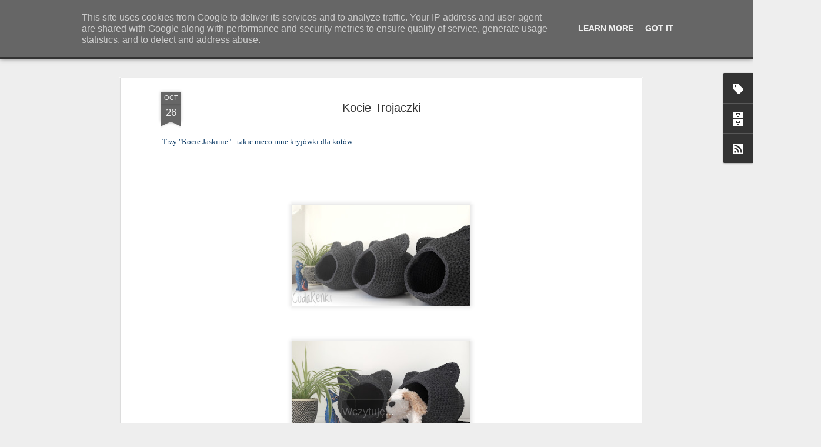

--- FILE ---
content_type: text/javascript; charset=UTF-8
request_url: http://www.cudarenki.pl/?v=0&action=initial&widgetId=BlogArchive1&responseType=js&xssi_token=AOuZoY4nwl54U3pSKiIPR-u6A4YMcZa6rw%3A1768973005433
body_size: 1892
content:
try {
_WidgetManager._HandleControllerResult('BlogArchive1', 'initial',{'url': 'http://www.cudarenki.pl/search?updated-min\x3d1970-01-01T01:00:00%2B01:00\x26updated-max\x3d292278994-08-17T07:12:55Z\x26max-results\x3d50', 'name': 'All Posts', 'expclass': 'expanded', 'toggleId': 'ALL-0', 'post-count': 594, 'data': [{'url': 'http://www.cudarenki.pl/2025/', 'name': '2025', 'expclass': 'expanded', 'toggleId': 'YEARLY-1735686000000', 'post-count': 5, 'data': [{'url': 'http://www.cudarenki.pl/2025/12/', 'name': 'grudnia', 'expclass': 'expanded', 'toggleId': 'MONTHLY-1764543600000', 'post-count': 1, 'posts': [{'title': 'Buldo\u017cki', 'url': 'http://www.cudarenki.pl/2025/12/buldozki.html'}]}, {'url': 'http://www.cudarenki.pl/2025/10/', 'name': 'pa\u017adziernika', 'expclass': 'collapsed', 'toggleId': 'MONTHLY-1759269600000', 'post-count': 1}, {'url': 'http://www.cudarenki.pl/2025/07/', 'name': 'lipca', 'expclass': 'collapsed', 'toggleId': 'MONTHLY-1751320800000', 'post-count': 3}]}, {'url': 'http://www.cudarenki.pl/2024/', 'name': '2024', 'expclass': 'collapsed', 'toggleId': 'YEARLY-1704063600000', 'post-count': 5, 'data': [{'url': 'http://www.cudarenki.pl/2024/04/', 'name': 'kwietnia', 'expclass': 'collapsed', 'toggleId': 'MONTHLY-1711922400000', 'post-count': 3}, {'url': 'http://www.cudarenki.pl/2024/03/', 'name': 'marca', 'expclass': 'collapsed', 'toggleId': 'MONTHLY-1709247600000', 'post-count': 2}]}, {'url': 'http://www.cudarenki.pl/2023/', 'name': '2023', 'expclass': 'collapsed', 'toggleId': 'YEARLY-1672527600000', 'post-count': 12, 'data': [{'url': 'http://www.cudarenki.pl/2023/12/', 'name': 'grudnia', 'expclass': 'collapsed', 'toggleId': 'MONTHLY-1701385200000', 'post-count': 5}, {'url': 'http://www.cudarenki.pl/2023/10/', 'name': 'pa\u017adziernika', 'expclass': 'collapsed', 'toggleId': 'MONTHLY-1696111200000', 'post-count': 4}, {'url': 'http://www.cudarenki.pl/2023/08/', 'name': 'sierpnia', 'expclass': 'collapsed', 'toggleId': 'MONTHLY-1690840800000', 'post-count': 2}, {'url': 'http://www.cudarenki.pl/2023/01/', 'name': 'stycznia', 'expclass': 'collapsed', 'toggleId': 'MONTHLY-1672527600000', 'post-count': 1}]}, {'url': 'http://www.cudarenki.pl/2022/', 'name': '2022', 'expclass': 'collapsed', 'toggleId': 'YEARLY-1640991600000', 'post-count': 28, 'data': [{'url': 'http://www.cudarenki.pl/2022/12/', 'name': 'grudnia', 'expclass': 'collapsed', 'toggleId': 'MONTHLY-1669849200000', 'post-count': 4}, {'url': 'http://www.cudarenki.pl/2022/08/', 'name': 'sierpnia', 'expclass': 'collapsed', 'toggleId': 'MONTHLY-1659304800000', 'post-count': 2}, {'url': 'http://www.cudarenki.pl/2022/07/', 'name': 'lipca', 'expclass': 'collapsed', 'toggleId': 'MONTHLY-1656626400000', 'post-count': 3}, {'url': 'http://www.cudarenki.pl/2022/06/', 'name': 'czerwca', 'expclass': 'collapsed', 'toggleId': 'MONTHLY-1654034400000', 'post-count': 1}, {'url': 'http://www.cudarenki.pl/2022/05/', 'name': 'maja', 'expclass': 'collapsed', 'toggleId': 'MONTHLY-1651356000000', 'post-count': 3}, {'url': 'http://www.cudarenki.pl/2022/04/', 'name': 'kwietnia', 'expclass': 'collapsed', 'toggleId': 'MONTHLY-1648764000000', 'post-count': 9}, {'url': 'http://www.cudarenki.pl/2022/03/', 'name': 'marca', 'expclass': 'collapsed', 'toggleId': 'MONTHLY-1646089200000', 'post-count': 6}]}, {'url': 'http://www.cudarenki.pl/2021/', 'name': '2021', 'expclass': 'collapsed', 'toggleId': 'YEARLY-1609455600000', 'post-count': 1, 'data': [{'url': 'http://www.cudarenki.pl/2021/01/', 'name': 'stycznia', 'expclass': 'collapsed', 'toggleId': 'MONTHLY-1609455600000', 'post-count': 1}]}, {'url': 'http://www.cudarenki.pl/2020/', 'name': '2020', 'expclass': 'collapsed', 'toggleId': 'YEARLY-1577833200000', 'post-count': 74, 'data': [{'url': 'http://www.cudarenki.pl/2020/11/', 'name': 'listopada', 'expclass': 'collapsed', 'toggleId': 'MONTHLY-1604185200000', 'post-count': 1}, {'url': 'http://www.cudarenki.pl/2020/10/', 'name': 'pa\u017adziernika', 'expclass': 'collapsed', 'toggleId': 'MONTHLY-1601503200000', 'post-count': 5}, {'url': 'http://www.cudarenki.pl/2020/09/', 'name': 'wrze\u015bnia', 'expclass': 'collapsed', 'toggleId': 'MONTHLY-1598911200000', 'post-count': 2}, {'url': 'http://www.cudarenki.pl/2020/08/', 'name': 'sierpnia', 'expclass': 'collapsed', 'toggleId': 'MONTHLY-1596232800000', 'post-count': 9}, {'url': 'http://www.cudarenki.pl/2020/07/', 'name': 'lipca', 'expclass': 'collapsed', 'toggleId': 'MONTHLY-1593554400000', 'post-count': 9}, {'url': 'http://www.cudarenki.pl/2020/06/', 'name': 'czerwca', 'expclass': 'collapsed', 'toggleId': 'MONTHLY-1590962400000', 'post-count': 7}, {'url': 'http://www.cudarenki.pl/2020/05/', 'name': 'maja', 'expclass': 'collapsed', 'toggleId': 'MONTHLY-1588284000000', 'post-count': 11}, {'url': 'http://www.cudarenki.pl/2020/04/', 'name': 'kwietnia', 'expclass': 'collapsed', 'toggleId': 'MONTHLY-1585692000000', 'post-count': 6}, {'url': 'http://www.cudarenki.pl/2020/03/', 'name': 'marca', 'expclass': 'collapsed', 'toggleId': 'MONTHLY-1583017200000', 'post-count': 9}, {'url': 'http://www.cudarenki.pl/2020/02/', 'name': 'lutego', 'expclass': 'collapsed', 'toggleId': 'MONTHLY-1580511600000', 'post-count': 6}, {'url': 'http://www.cudarenki.pl/2020/01/', 'name': 'stycznia', 'expclass': 'collapsed', 'toggleId': 'MONTHLY-1577833200000', 'post-count': 9}]}, {'url': 'http://www.cudarenki.pl/2019/', 'name': '2019', 'expclass': 'collapsed', 'toggleId': 'YEARLY-1546297200000', 'post-count': 107, 'data': [{'url': 'http://www.cudarenki.pl/2019/12/', 'name': 'grudnia', 'expclass': 'collapsed', 'toggleId': 'MONTHLY-1575154800000', 'post-count': 11}, {'url': 'http://www.cudarenki.pl/2019/11/', 'name': 'listopada', 'expclass': 'collapsed', 'toggleId': 'MONTHLY-1572562800000', 'post-count': 9}, {'url': 'http://www.cudarenki.pl/2019/10/', 'name': 'pa\u017adziernika', 'expclass': 'collapsed', 'toggleId': 'MONTHLY-1569880800000', 'post-count': 12}, {'url': 'http://www.cudarenki.pl/2019/09/', 'name': 'wrze\u015bnia', 'expclass': 'collapsed', 'toggleId': 'MONTHLY-1567288800000', 'post-count': 8}, {'url': 'http://www.cudarenki.pl/2019/08/', 'name': 'sierpnia', 'expclass': 'collapsed', 'toggleId': 'MONTHLY-1564610400000', 'post-count': 9}, {'url': 'http://www.cudarenki.pl/2019/07/', 'name': 'lipca', 'expclass': 'collapsed', 'toggleId': 'MONTHLY-1561932000000', 'post-count': 8}, {'url': 'http://www.cudarenki.pl/2019/06/', 'name': 'czerwca', 'expclass': 'collapsed', 'toggleId': 'MONTHLY-1559340000000', 'post-count': 7}, {'url': 'http://www.cudarenki.pl/2019/05/', 'name': 'maja', 'expclass': 'collapsed', 'toggleId': 'MONTHLY-1556661600000', 'post-count': 7}, {'url': 'http://www.cudarenki.pl/2019/04/', 'name': 'kwietnia', 'expclass': 'collapsed', 'toggleId': 'MONTHLY-1554069600000', 'post-count': 10}, {'url': 'http://www.cudarenki.pl/2019/03/', 'name': 'marca', 'expclass': 'collapsed', 'toggleId': 'MONTHLY-1551394800000', 'post-count': 7}, {'url': 'http://www.cudarenki.pl/2019/02/', 'name': 'lutego', 'expclass': 'collapsed', 'toggleId': 'MONTHLY-1548975600000', 'post-count': 10}, {'url': 'http://www.cudarenki.pl/2019/01/', 'name': 'stycznia', 'expclass': 'collapsed', 'toggleId': 'MONTHLY-1546297200000', 'post-count': 9}]}, {'url': 'http://www.cudarenki.pl/2018/', 'name': '2018', 'expclass': 'collapsed', 'toggleId': 'YEARLY-1514761200000', 'post-count': 68, 'data': [{'url': 'http://www.cudarenki.pl/2018/12/', 'name': 'grudnia', 'expclass': 'collapsed', 'toggleId': 'MONTHLY-1543618800000', 'post-count': 8}, {'url': 'http://www.cudarenki.pl/2018/11/', 'name': 'listopada', 'expclass': 'collapsed', 'toggleId': 'MONTHLY-1541026800000', 'post-count': 8}, {'url': 'http://www.cudarenki.pl/2018/10/', 'name': 'pa\u017adziernika', 'expclass': 'collapsed', 'toggleId': 'MONTHLY-1538344800000', 'post-count': 6}, {'url': 'http://www.cudarenki.pl/2018/09/', 'name': 'wrze\u015bnia', 'expclass': 'collapsed', 'toggleId': 'MONTHLY-1535752800000', 'post-count': 6}, {'url': 'http://www.cudarenki.pl/2018/08/', 'name': 'sierpnia', 'expclass': 'collapsed', 'toggleId': 'MONTHLY-1533074400000', 'post-count': 5}, {'url': 'http://www.cudarenki.pl/2018/07/', 'name': 'lipca', 'expclass': 'collapsed', 'toggleId': 'MONTHLY-1530396000000', 'post-count': 7}, {'url': 'http://www.cudarenki.pl/2018/06/', 'name': 'czerwca', 'expclass': 'collapsed', 'toggleId': 'MONTHLY-1527804000000', 'post-count': 7}, {'url': 'http://www.cudarenki.pl/2018/05/', 'name': 'maja', 'expclass': 'collapsed', 'toggleId': 'MONTHLY-1525125600000', 'post-count': 5}, {'url': 'http://www.cudarenki.pl/2018/04/', 'name': 'kwietnia', 'expclass': 'collapsed', 'toggleId': 'MONTHLY-1522533600000', 'post-count': 4}, {'url': 'http://www.cudarenki.pl/2018/03/', 'name': 'marca', 'expclass': 'collapsed', 'toggleId': 'MONTHLY-1519858800000', 'post-count': 7}, {'url': 'http://www.cudarenki.pl/2018/02/', 'name': 'lutego', 'expclass': 'collapsed', 'toggleId': 'MONTHLY-1517439600000', 'post-count': 3}, {'url': 'http://www.cudarenki.pl/2018/01/', 'name': 'stycznia', 'expclass': 'collapsed', 'toggleId': 'MONTHLY-1514761200000', 'post-count': 2}]}, {'url': 'http://www.cudarenki.pl/2017/', 'name': '2017', 'expclass': 'collapsed', 'toggleId': 'YEARLY-1483225200000', 'post-count': 93, 'data': [{'url': 'http://www.cudarenki.pl/2017/12/', 'name': 'grudnia', 'expclass': 'collapsed', 'toggleId': 'MONTHLY-1512082800000', 'post-count': 6}, {'url': 'http://www.cudarenki.pl/2017/11/', 'name': 'listopada', 'expclass': 'collapsed', 'toggleId': 'MONTHLY-1509490800000', 'post-count': 2}, {'url': 'http://www.cudarenki.pl/2017/10/', 'name': 'pa\u017adziernika', 'expclass': 'collapsed', 'toggleId': 'MONTHLY-1506808800000', 'post-count': 6}, {'url': 'http://www.cudarenki.pl/2017/09/', 'name': 'wrze\u015bnia', 'expclass': 'collapsed', 'toggleId': 'MONTHLY-1504216800000', 'post-count': 7}, {'url': 'http://www.cudarenki.pl/2017/08/', 'name': 'sierpnia', 'expclass': 'collapsed', 'toggleId': 'MONTHLY-1501538400000', 'post-count': 15}, {'url': 'http://www.cudarenki.pl/2017/07/', 'name': 'lipca', 'expclass': 'collapsed', 'toggleId': 'MONTHLY-1498860000000', 'post-count': 10}, {'url': 'http://www.cudarenki.pl/2017/06/', 'name': 'czerwca', 'expclass': 'collapsed', 'toggleId': 'MONTHLY-1496268000000', 'post-count': 9}, {'url': 'http://www.cudarenki.pl/2017/05/', 'name': 'maja', 'expclass': 'collapsed', 'toggleId': 'MONTHLY-1493589600000', 'post-count': 8}, {'url': 'http://www.cudarenki.pl/2017/04/', 'name': 'kwietnia', 'expclass': 'collapsed', 'toggleId': 'MONTHLY-1490997600000', 'post-count': 5}, {'url': 'http://www.cudarenki.pl/2017/03/', 'name': 'marca', 'expclass': 'collapsed', 'toggleId': 'MONTHLY-1488322800000', 'post-count': 6}, {'url': 'http://www.cudarenki.pl/2017/02/', 'name': 'lutego', 'expclass': 'collapsed', 'toggleId': 'MONTHLY-1485903600000', 'post-count': 10}, {'url': 'http://www.cudarenki.pl/2017/01/', 'name': 'stycznia', 'expclass': 'collapsed', 'toggleId': 'MONTHLY-1483225200000', 'post-count': 9}]}, {'url': 'http://www.cudarenki.pl/2016/', 'name': '2016', 'expclass': 'collapsed', 'toggleId': 'YEARLY-1451602800000', 'post-count': 99, 'data': [{'url': 'http://www.cudarenki.pl/2016/12/', 'name': 'grudnia', 'expclass': 'collapsed', 'toggleId': 'MONTHLY-1480546800000', 'post-count': 13}, {'url': 'http://www.cudarenki.pl/2016/11/', 'name': 'listopada', 'expclass': 'collapsed', 'toggleId': 'MONTHLY-1477954800000', 'post-count': 8}, {'url': 'http://www.cudarenki.pl/2016/10/', 'name': 'pa\u017adziernika', 'expclass': 'collapsed', 'toggleId': 'MONTHLY-1475272800000', 'post-count': 10}, {'url': 'http://www.cudarenki.pl/2016/09/', 'name': 'wrze\u015bnia', 'expclass': 'collapsed', 'toggleId': 'MONTHLY-1472680800000', 'post-count': 10}, {'url': 'http://www.cudarenki.pl/2016/08/', 'name': 'sierpnia', 'expclass': 'collapsed', 'toggleId': 'MONTHLY-1470002400000', 'post-count': 5}, {'url': 'http://www.cudarenki.pl/2016/07/', 'name': 'lipca', 'expclass': 'collapsed', 'toggleId': 'MONTHLY-1467324000000', 'post-count': 5}, {'url': 'http://www.cudarenki.pl/2016/06/', 'name': 'czerwca', 'expclass': 'collapsed', 'toggleId': 'MONTHLY-1464732000000', 'post-count': 3}, {'url': 'http://www.cudarenki.pl/2016/05/', 'name': 'maja', 'expclass': 'collapsed', 'toggleId': 'MONTHLY-1462053600000', 'post-count': 5}, {'url': 'http://www.cudarenki.pl/2016/04/', 'name': 'kwietnia', 'expclass': 'collapsed', 'toggleId': 'MONTHLY-1459461600000', 'post-count': 7}, {'url': 'http://www.cudarenki.pl/2016/03/', 'name': 'marca', 'expclass': 'collapsed', 'toggleId': 'MONTHLY-1456786800000', 'post-count': 12}, {'url': 'http://www.cudarenki.pl/2016/02/', 'name': 'lutego', 'expclass': 'collapsed', 'toggleId': 'MONTHLY-1454281200000', 'post-count': 13}, {'url': 'http://www.cudarenki.pl/2016/01/', 'name': 'stycznia', 'expclass': 'collapsed', 'toggleId': 'MONTHLY-1451602800000', 'post-count': 8}]}, {'url': 'http://www.cudarenki.pl/2015/', 'name': '2015', 'expclass': 'collapsed', 'toggleId': 'YEARLY-1420066800000', 'post-count': 46, 'data': [{'url': 'http://www.cudarenki.pl/2015/12/', 'name': 'grudnia', 'expclass': 'collapsed', 'toggleId': 'MONTHLY-1448924400000', 'post-count': 4}, {'url': 'http://www.cudarenki.pl/2015/11/', 'name': 'listopada', 'expclass': 'collapsed', 'toggleId': 'MONTHLY-1446332400000', 'post-count': 2}, {'url': 'http://www.cudarenki.pl/2015/10/', 'name': 'pa\u017adziernika', 'expclass': 'collapsed', 'toggleId': 'MONTHLY-1443650400000', 'post-count': 14}, {'url': 'http://www.cudarenki.pl/2015/09/', 'name': 'wrze\u015bnia', 'expclass': 'collapsed', 'toggleId': 'MONTHLY-1441058400000', 'post-count': 2}, {'url': 'http://www.cudarenki.pl/2015/08/', 'name': 'sierpnia', 'expclass': 'collapsed', 'toggleId': 'MONTHLY-1438380000000', 'post-count': 10}, {'url': 'http://www.cudarenki.pl/2015/07/', 'name': 'lipca', 'expclass': 'collapsed', 'toggleId': 'MONTHLY-1435701600000', 'post-count': 5}, {'url': 'http://www.cudarenki.pl/2015/06/', 'name': 'czerwca', 'expclass': 'collapsed', 'toggleId': 'MONTHLY-1433109600000', 'post-count': 3}, {'url': 'http://www.cudarenki.pl/2015/03/', 'name': 'marca', 'expclass': 'collapsed', 'toggleId': 'MONTHLY-1425164400000', 'post-count': 2}, {'url': 'http://www.cudarenki.pl/2015/02/', 'name': 'lutego', 'expclass': 'collapsed', 'toggleId': 'MONTHLY-1422745200000', 'post-count': 3}, {'url': 'http://www.cudarenki.pl/2015/01/', 'name': 'stycznia', 'expclass': 'collapsed', 'toggleId': 'MONTHLY-1420066800000', 'post-count': 1}]}, {'url': 'http://www.cudarenki.pl/2014/', 'name': '2014', 'expclass': 'collapsed', 'toggleId': 'YEARLY-1388530800000', 'post-count': 18, 'data': [{'url': 'http://www.cudarenki.pl/2014/12/', 'name': 'grudnia', 'expclass': 'collapsed', 'toggleId': 'MONTHLY-1417388400000', 'post-count': 3}, {'url': 'http://www.cudarenki.pl/2014/11/', 'name': 'listopada', 'expclass': 'collapsed', 'toggleId': 'MONTHLY-1414796400000', 'post-count': 1}, {'url': 'http://www.cudarenki.pl/2014/10/', 'name': 'pa\u017adziernika', 'expclass': 'collapsed', 'toggleId': 'MONTHLY-1412114400000', 'post-count': 1}, {'url': 'http://www.cudarenki.pl/2014/08/', 'name': 'sierpnia', 'expclass': 'collapsed', 'toggleId': 'MONTHLY-1406844000000', 'post-count': 2}, {'url': 'http://www.cudarenki.pl/2014/07/', 'name': 'lipca', 'expclass': 'collapsed', 'toggleId': 'MONTHLY-1404165600000', 'post-count': 1}, {'url': 'http://www.cudarenki.pl/2014/04/', 'name': 'kwietnia', 'expclass': 'collapsed', 'toggleId': 'MONTHLY-1396303200000', 'post-count': 2}, {'url': 'http://www.cudarenki.pl/2014/03/', 'name': 'marca', 'expclass': 'collapsed', 'toggleId': 'MONTHLY-1393628400000', 'post-count': 1}, {'url': 'http://www.cudarenki.pl/2014/02/', 'name': 'lutego', 'expclass': 'collapsed', 'toggleId': 'MONTHLY-1391209200000', 'post-count': 3}, {'url': 'http://www.cudarenki.pl/2014/01/', 'name': 'stycznia', 'expclass': 'collapsed', 'toggleId': 'MONTHLY-1388530800000', 'post-count': 4}]}, {'url': 'http://www.cudarenki.pl/2013/', 'name': '2013', 'expclass': 'collapsed', 'toggleId': 'YEARLY-1356994800000', 'post-count': 38, 'data': [{'url': 'http://www.cudarenki.pl/2013/12/', 'name': 'grudnia', 'expclass': 'collapsed', 'toggleId': 'MONTHLY-1385852400000', 'post-count': 2}, {'url': 'http://www.cudarenki.pl/2013/11/', 'name': 'listopada', 'expclass': 'collapsed', 'toggleId': 'MONTHLY-1383260400000', 'post-count': 3}, {'url': 'http://www.cudarenki.pl/2013/10/', 'name': 'pa\u017adziernika', 'expclass': 'collapsed', 'toggleId': 'MONTHLY-1380578400000', 'post-count': 1}, {'url': 'http://www.cudarenki.pl/2013/08/', 'name': 'sierpnia', 'expclass': 'collapsed', 'toggleId': 'MONTHLY-1375308000000', 'post-count': 5}, {'url': 'http://www.cudarenki.pl/2013/07/', 'name': 'lipca', 'expclass': 'collapsed', 'toggleId': 'MONTHLY-1372629600000', 'post-count': 2}, {'url': 'http://www.cudarenki.pl/2013/06/', 'name': 'czerwca', 'expclass': 'collapsed', 'toggleId': 'MONTHLY-1370037600000', 'post-count': 5}, {'url': 'http://www.cudarenki.pl/2013/05/', 'name': 'maja', 'expclass': 'collapsed', 'toggleId': 'MONTHLY-1367359200000', 'post-count': 1}, {'url': 'http://www.cudarenki.pl/2013/04/', 'name': 'kwietnia', 'expclass': 'collapsed', 'toggleId': 'MONTHLY-1364767200000', 'post-count': 3}, {'url': 'http://www.cudarenki.pl/2013/03/', 'name': 'marca', 'expclass': 'collapsed', 'toggleId': 'MONTHLY-1362092400000', 'post-count': 2}, {'url': 'http://www.cudarenki.pl/2013/02/', 'name': 'lutego', 'expclass': 'collapsed', 'toggleId': 'MONTHLY-1359673200000', 'post-count': 6}, {'url': 'http://www.cudarenki.pl/2013/01/', 'name': 'stycznia', 'expclass': 'collapsed', 'toggleId': 'MONTHLY-1356994800000', 'post-count': 8}]}], 'toggleopen': 'MONTHLY-1764543600000', 'style': 'HIERARCHY', 'title': 'Archiwum bloga'});
} catch (e) {
  if (typeof log != 'undefined') {
    log('HandleControllerResult failed: ' + e);
  }
}


--- FILE ---
content_type: text/javascript; charset=UTF-8
request_url: http://www.cudarenki.pl/?v=0&action=initial&widgetId=Attribution1&responseType=js&xssi_token=AOuZoY4nwl54U3pSKiIPR-u6A4YMcZa6rw%3A1768973005433
body_size: 311
content:
try {
_WidgetManager._HandleControllerResult('Attribution1', 'initial',{'attribution': 'CudaRenki. Motyw Widok dynamiczny. Obs\u0142ugiwane przez us\u0142ug\u0119 \x3ca href\x3d\x27https://www.blogger.com\x27 target\x3d\x27_blank\x27\x3eBlogger\x3c/a\x3e. \x3ca href\x3d\x27https://www.blogger.com/go/report-abuse\x27 target\x3d\x27_blank\x27\x3eZg\u0142o\u015b nadu\u017cycie\x3c/a\x3e.'});
} catch (e) {
  if (typeof log != 'undefined') {
    log('HandleControllerResult failed: ' + e);
  }
}


--- FILE ---
content_type: text/javascript; charset=UTF-8
request_url: http://www.cudarenki.pl/?v=0&action=initial&widgetId=BlogArchive1&responseType=js&xssi_token=AOuZoY4nwl54U3pSKiIPR-u6A4YMcZa6rw%3A1768973005433
body_size: 1892
content:
try {
_WidgetManager._HandleControllerResult('BlogArchive1', 'initial',{'url': 'http://www.cudarenki.pl/search?updated-min\x3d1970-01-01T01:00:00%2B01:00\x26updated-max\x3d292278994-08-17T07:12:55Z\x26max-results\x3d50', 'name': 'All Posts', 'expclass': 'expanded', 'toggleId': 'ALL-0', 'post-count': 594, 'data': [{'url': 'http://www.cudarenki.pl/2025/', 'name': '2025', 'expclass': 'expanded', 'toggleId': 'YEARLY-1735686000000', 'post-count': 5, 'data': [{'url': 'http://www.cudarenki.pl/2025/12/', 'name': 'grudnia', 'expclass': 'expanded', 'toggleId': 'MONTHLY-1764543600000', 'post-count': 1, 'posts': [{'title': 'Buldo\u017cki', 'url': 'http://www.cudarenki.pl/2025/12/buldozki.html'}]}, {'url': 'http://www.cudarenki.pl/2025/10/', 'name': 'pa\u017adziernika', 'expclass': 'collapsed', 'toggleId': 'MONTHLY-1759269600000', 'post-count': 1}, {'url': 'http://www.cudarenki.pl/2025/07/', 'name': 'lipca', 'expclass': 'collapsed', 'toggleId': 'MONTHLY-1751320800000', 'post-count': 3}]}, {'url': 'http://www.cudarenki.pl/2024/', 'name': '2024', 'expclass': 'collapsed', 'toggleId': 'YEARLY-1704063600000', 'post-count': 5, 'data': [{'url': 'http://www.cudarenki.pl/2024/04/', 'name': 'kwietnia', 'expclass': 'collapsed', 'toggleId': 'MONTHLY-1711922400000', 'post-count': 3}, {'url': 'http://www.cudarenki.pl/2024/03/', 'name': 'marca', 'expclass': 'collapsed', 'toggleId': 'MONTHLY-1709247600000', 'post-count': 2}]}, {'url': 'http://www.cudarenki.pl/2023/', 'name': '2023', 'expclass': 'collapsed', 'toggleId': 'YEARLY-1672527600000', 'post-count': 12, 'data': [{'url': 'http://www.cudarenki.pl/2023/12/', 'name': 'grudnia', 'expclass': 'collapsed', 'toggleId': 'MONTHLY-1701385200000', 'post-count': 5}, {'url': 'http://www.cudarenki.pl/2023/10/', 'name': 'pa\u017adziernika', 'expclass': 'collapsed', 'toggleId': 'MONTHLY-1696111200000', 'post-count': 4}, {'url': 'http://www.cudarenki.pl/2023/08/', 'name': 'sierpnia', 'expclass': 'collapsed', 'toggleId': 'MONTHLY-1690840800000', 'post-count': 2}, {'url': 'http://www.cudarenki.pl/2023/01/', 'name': 'stycznia', 'expclass': 'collapsed', 'toggleId': 'MONTHLY-1672527600000', 'post-count': 1}]}, {'url': 'http://www.cudarenki.pl/2022/', 'name': '2022', 'expclass': 'collapsed', 'toggleId': 'YEARLY-1640991600000', 'post-count': 28, 'data': [{'url': 'http://www.cudarenki.pl/2022/12/', 'name': 'grudnia', 'expclass': 'collapsed', 'toggleId': 'MONTHLY-1669849200000', 'post-count': 4}, {'url': 'http://www.cudarenki.pl/2022/08/', 'name': 'sierpnia', 'expclass': 'collapsed', 'toggleId': 'MONTHLY-1659304800000', 'post-count': 2}, {'url': 'http://www.cudarenki.pl/2022/07/', 'name': 'lipca', 'expclass': 'collapsed', 'toggleId': 'MONTHLY-1656626400000', 'post-count': 3}, {'url': 'http://www.cudarenki.pl/2022/06/', 'name': 'czerwca', 'expclass': 'collapsed', 'toggleId': 'MONTHLY-1654034400000', 'post-count': 1}, {'url': 'http://www.cudarenki.pl/2022/05/', 'name': 'maja', 'expclass': 'collapsed', 'toggleId': 'MONTHLY-1651356000000', 'post-count': 3}, {'url': 'http://www.cudarenki.pl/2022/04/', 'name': 'kwietnia', 'expclass': 'collapsed', 'toggleId': 'MONTHLY-1648764000000', 'post-count': 9}, {'url': 'http://www.cudarenki.pl/2022/03/', 'name': 'marca', 'expclass': 'collapsed', 'toggleId': 'MONTHLY-1646089200000', 'post-count': 6}]}, {'url': 'http://www.cudarenki.pl/2021/', 'name': '2021', 'expclass': 'collapsed', 'toggleId': 'YEARLY-1609455600000', 'post-count': 1, 'data': [{'url': 'http://www.cudarenki.pl/2021/01/', 'name': 'stycznia', 'expclass': 'collapsed', 'toggleId': 'MONTHLY-1609455600000', 'post-count': 1}]}, {'url': 'http://www.cudarenki.pl/2020/', 'name': '2020', 'expclass': 'collapsed', 'toggleId': 'YEARLY-1577833200000', 'post-count': 74, 'data': [{'url': 'http://www.cudarenki.pl/2020/11/', 'name': 'listopada', 'expclass': 'collapsed', 'toggleId': 'MONTHLY-1604185200000', 'post-count': 1}, {'url': 'http://www.cudarenki.pl/2020/10/', 'name': 'pa\u017adziernika', 'expclass': 'collapsed', 'toggleId': 'MONTHLY-1601503200000', 'post-count': 5}, {'url': 'http://www.cudarenki.pl/2020/09/', 'name': 'wrze\u015bnia', 'expclass': 'collapsed', 'toggleId': 'MONTHLY-1598911200000', 'post-count': 2}, {'url': 'http://www.cudarenki.pl/2020/08/', 'name': 'sierpnia', 'expclass': 'collapsed', 'toggleId': 'MONTHLY-1596232800000', 'post-count': 9}, {'url': 'http://www.cudarenki.pl/2020/07/', 'name': 'lipca', 'expclass': 'collapsed', 'toggleId': 'MONTHLY-1593554400000', 'post-count': 9}, {'url': 'http://www.cudarenki.pl/2020/06/', 'name': 'czerwca', 'expclass': 'collapsed', 'toggleId': 'MONTHLY-1590962400000', 'post-count': 7}, {'url': 'http://www.cudarenki.pl/2020/05/', 'name': 'maja', 'expclass': 'collapsed', 'toggleId': 'MONTHLY-1588284000000', 'post-count': 11}, {'url': 'http://www.cudarenki.pl/2020/04/', 'name': 'kwietnia', 'expclass': 'collapsed', 'toggleId': 'MONTHLY-1585692000000', 'post-count': 6}, {'url': 'http://www.cudarenki.pl/2020/03/', 'name': 'marca', 'expclass': 'collapsed', 'toggleId': 'MONTHLY-1583017200000', 'post-count': 9}, {'url': 'http://www.cudarenki.pl/2020/02/', 'name': 'lutego', 'expclass': 'collapsed', 'toggleId': 'MONTHLY-1580511600000', 'post-count': 6}, {'url': 'http://www.cudarenki.pl/2020/01/', 'name': 'stycznia', 'expclass': 'collapsed', 'toggleId': 'MONTHLY-1577833200000', 'post-count': 9}]}, {'url': 'http://www.cudarenki.pl/2019/', 'name': '2019', 'expclass': 'collapsed', 'toggleId': 'YEARLY-1546297200000', 'post-count': 107, 'data': [{'url': 'http://www.cudarenki.pl/2019/12/', 'name': 'grudnia', 'expclass': 'collapsed', 'toggleId': 'MONTHLY-1575154800000', 'post-count': 11}, {'url': 'http://www.cudarenki.pl/2019/11/', 'name': 'listopada', 'expclass': 'collapsed', 'toggleId': 'MONTHLY-1572562800000', 'post-count': 9}, {'url': 'http://www.cudarenki.pl/2019/10/', 'name': 'pa\u017adziernika', 'expclass': 'collapsed', 'toggleId': 'MONTHLY-1569880800000', 'post-count': 12}, {'url': 'http://www.cudarenki.pl/2019/09/', 'name': 'wrze\u015bnia', 'expclass': 'collapsed', 'toggleId': 'MONTHLY-1567288800000', 'post-count': 8}, {'url': 'http://www.cudarenki.pl/2019/08/', 'name': 'sierpnia', 'expclass': 'collapsed', 'toggleId': 'MONTHLY-1564610400000', 'post-count': 9}, {'url': 'http://www.cudarenki.pl/2019/07/', 'name': 'lipca', 'expclass': 'collapsed', 'toggleId': 'MONTHLY-1561932000000', 'post-count': 8}, {'url': 'http://www.cudarenki.pl/2019/06/', 'name': 'czerwca', 'expclass': 'collapsed', 'toggleId': 'MONTHLY-1559340000000', 'post-count': 7}, {'url': 'http://www.cudarenki.pl/2019/05/', 'name': 'maja', 'expclass': 'collapsed', 'toggleId': 'MONTHLY-1556661600000', 'post-count': 7}, {'url': 'http://www.cudarenki.pl/2019/04/', 'name': 'kwietnia', 'expclass': 'collapsed', 'toggleId': 'MONTHLY-1554069600000', 'post-count': 10}, {'url': 'http://www.cudarenki.pl/2019/03/', 'name': 'marca', 'expclass': 'collapsed', 'toggleId': 'MONTHLY-1551394800000', 'post-count': 7}, {'url': 'http://www.cudarenki.pl/2019/02/', 'name': 'lutego', 'expclass': 'collapsed', 'toggleId': 'MONTHLY-1548975600000', 'post-count': 10}, {'url': 'http://www.cudarenki.pl/2019/01/', 'name': 'stycznia', 'expclass': 'collapsed', 'toggleId': 'MONTHLY-1546297200000', 'post-count': 9}]}, {'url': 'http://www.cudarenki.pl/2018/', 'name': '2018', 'expclass': 'collapsed', 'toggleId': 'YEARLY-1514761200000', 'post-count': 68, 'data': [{'url': 'http://www.cudarenki.pl/2018/12/', 'name': 'grudnia', 'expclass': 'collapsed', 'toggleId': 'MONTHLY-1543618800000', 'post-count': 8}, {'url': 'http://www.cudarenki.pl/2018/11/', 'name': 'listopada', 'expclass': 'collapsed', 'toggleId': 'MONTHLY-1541026800000', 'post-count': 8}, {'url': 'http://www.cudarenki.pl/2018/10/', 'name': 'pa\u017adziernika', 'expclass': 'collapsed', 'toggleId': 'MONTHLY-1538344800000', 'post-count': 6}, {'url': 'http://www.cudarenki.pl/2018/09/', 'name': 'wrze\u015bnia', 'expclass': 'collapsed', 'toggleId': 'MONTHLY-1535752800000', 'post-count': 6}, {'url': 'http://www.cudarenki.pl/2018/08/', 'name': 'sierpnia', 'expclass': 'collapsed', 'toggleId': 'MONTHLY-1533074400000', 'post-count': 5}, {'url': 'http://www.cudarenki.pl/2018/07/', 'name': 'lipca', 'expclass': 'collapsed', 'toggleId': 'MONTHLY-1530396000000', 'post-count': 7}, {'url': 'http://www.cudarenki.pl/2018/06/', 'name': 'czerwca', 'expclass': 'collapsed', 'toggleId': 'MONTHLY-1527804000000', 'post-count': 7}, {'url': 'http://www.cudarenki.pl/2018/05/', 'name': 'maja', 'expclass': 'collapsed', 'toggleId': 'MONTHLY-1525125600000', 'post-count': 5}, {'url': 'http://www.cudarenki.pl/2018/04/', 'name': 'kwietnia', 'expclass': 'collapsed', 'toggleId': 'MONTHLY-1522533600000', 'post-count': 4}, {'url': 'http://www.cudarenki.pl/2018/03/', 'name': 'marca', 'expclass': 'collapsed', 'toggleId': 'MONTHLY-1519858800000', 'post-count': 7}, {'url': 'http://www.cudarenki.pl/2018/02/', 'name': 'lutego', 'expclass': 'collapsed', 'toggleId': 'MONTHLY-1517439600000', 'post-count': 3}, {'url': 'http://www.cudarenki.pl/2018/01/', 'name': 'stycznia', 'expclass': 'collapsed', 'toggleId': 'MONTHLY-1514761200000', 'post-count': 2}]}, {'url': 'http://www.cudarenki.pl/2017/', 'name': '2017', 'expclass': 'collapsed', 'toggleId': 'YEARLY-1483225200000', 'post-count': 93, 'data': [{'url': 'http://www.cudarenki.pl/2017/12/', 'name': 'grudnia', 'expclass': 'collapsed', 'toggleId': 'MONTHLY-1512082800000', 'post-count': 6}, {'url': 'http://www.cudarenki.pl/2017/11/', 'name': 'listopada', 'expclass': 'collapsed', 'toggleId': 'MONTHLY-1509490800000', 'post-count': 2}, {'url': 'http://www.cudarenki.pl/2017/10/', 'name': 'pa\u017adziernika', 'expclass': 'collapsed', 'toggleId': 'MONTHLY-1506808800000', 'post-count': 6}, {'url': 'http://www.cudarenki.pl/2017/09/', 'name': 'wrze\u015bnia', 'expclass': 'collapsed', 'toggleId': 'MONTHLY-1504216800000', 'post-count': 7}, {'url': 'http://www.cudarenki.pl/2017/08/', 'name': 'sierpnia', 'expclass': 'collapsed', 'toggleId': 'MONTHLY-1501538400000', 'post-count': 15}, {'url': 'http://www.cudarenki.pl/2017/07/', 'name': 'lipca', 'expclass': 'collapsed', 'toggleId': 'MONTHLY-1498860000000', 'post-count': 10}, {'url': 'http://www.cudarenki.pl/2017/06/', 'name': 'czerwca', 'expclass': 'collapsed', 'toggleId': 'MONTHLY-1496268000000', 'post-count': 9}, {'url': 'http://www.cudarenki.pl/2017/05/', 'name': 'maja', 'expclass': 'collapsed', 'toggleId': 'MONTHLY-1493589600000', 'post-count': 8}, {'url': 'http://www.cudarenki.pl/2017/04/', 'name': 'kwietnia', 'expclass': 'collapsed', 'toggleId': 'MONTHLY-1490997600000', 'post-count': 5}, {'url': 'http://www.cudarenki.pl/2017/03/', 'name': 'marca', 'expclass': 'collapsed', 'toggleId': 'MONTHLY-1488322800000', 'post-count': 6}, {'url': 'http://www.cudarenki.pl/2017/02/', 'name': 'lutego', 'expclass': 'collapsed', 'toggleId': 'MONTHLY-1485903600000', 'post-count': 10}, {'url': 'http://www.cudarenki.pl/2017/01/', 'name': 'stycznia', 'expclass': 'collapsed', 'toggleId': 'MONTHLY-1483225200000', 'post-count': 9}]}, {'url': 'http://www.cudarenki.pl/2016/', 'name': '2016', 'expclass': 'collapsed', 'toggleId': 'YEARLY-1451602800000', 'post-count': 99, 'data': [{'url': 'http://www.cudarenki.pl/2016/12/', 'name': 'grudnia', 'expclass': 'collapsed', 'toggleId': 'MONTHLY-1480546800000', 'post-count': 13}, {'url': 'http://www.cudarenki.pl/2016/11/', 'name': 'listopada', 'expclass': 'collapsed', 'toggleId': 'MONTHLY-1477954800000', 'post-count': 8}, {'url': 'http://www.cudarenki.pl/2016/10/', 'name': 'pa\u017adziernika', 'expclass': 'collapsed', 'toggleId': 'MONTHLY-1475272800000', 'post-count': 10}, {'url': 'http://www.cudarenki.pl/2016/09/', 'name': 'wrze\u015bnia', 'expclass': 'collapsed', 'toggleId': 'MONTHLY-1472680800000', 'post-count': 10}, {'url': 'http://www.cudarenki.pl/2016/08/', 'name': 'sierpnia', 'expclass': 'collapsed', 'toggleId': 'MONTHLY-1470002400000', 'post-count': 5}, {'url': 'http://www.cudarenki.pl/2016/07/', 'name': 'lipca', 'expclass': 'collapsed', 'toggleId': 'MONTHLY-1467324000000', 'post-count': 5}, {'url': 'http://www.cudarenki.pl/2016/06/', 'name': 'czerwca', 'expclass': 'collapsed', 'toggleId': 'MONTHLY-1464732000000', 'post-count': 3}, {'url': 'http://www.cudarenki.pl/2016/05/', 'name': 'maja', 'expclass': 'collapsed', 'toggleId': 'MONTHLY-1462053600000', 'post-count': 5}, {'url': 'http://www.cudarenki.pl/2016/04/', 'name': 'kwietnia', 'expclass': 'collapsed', 'toggleId': 'MONTHLY-1459461600000', 'post-count': 7}, {'url': 'http://www.cudarenki.pl/2016/03/', 'name': 'marca', 'expclass': 'collapsed', 'toggleId': 'MONTHLY-1456786800000', 'post-count': 12}, {'url': 'http://www.cudarenki.pl/2016/02/', 'name': 'lutego', 'expclass': 'collapsed', 'toggleId': 'MONTHLY-1454281200000', 'post-count': 13}, {'url': 'http://www.cudarenki.pl/2016/01/', 'name': 'stycznia', 'expclass': 'collapsed', 'toggleId': 'MONTHLY-1451602800000', 'post-count': 8}]}, {'url': 'http://www.cudarenki.pl/2015/', 'name': '2015', 'expclass': 'collapsed', 'toggleId': 'YEARLY-1420066800000', 'post-count': 46, 'data': [{'url': 'http://www.cudarenki.pl/2015/12/', 'name': 'grudnia', 'expclass': 'collapsed', 'toggleId': 'MONTHLY-1448924400000', 'post-count': 4}, {'url': 'http://www.cudarenki.pl/2015/11/', 'name': 'listopada', 'expclass': 'collapsed', 'toggleId': 'MONTHLY-1446332400000', 'post-count': 2}, {'url': 'http://www.cudarenki.pl/2015/10/', 'name': 'pa\u017adziernika', 'expclass': 'collapsed', 'toggleId': 'MONTHLY-1443650400000', 'post-count': 14}, {'url': 'http://www.cudarenki.pl/2015/09/', 'name': 'wrze\u015bnia', 'expclass': 'collapsed', 'toggleId': 'MONTHLY-1441058400000', 'post-count': 2}, {'url': 'http://www.cudarenki.pl/2015/08/', 'name': 'sierpnia', 'expclass': 'collapsed', 'toggleId': 'MONTHLY-1438380000000', 'post-count': 10}, {'url': 'http://www.cudarenki.pl/2015/07/', 'name': 'lipca', 'expclass': 'collapsed', 'toggleId': 'MONTHLY-1435701600000', 'post-count': 5}, {'url': 'http://www.cudarenki.pl/2015/06/', 'name': 'czerwca', 'expclass': 'collapsed', 'toggleId': 'MONTHLY-1433109600000', 'post-count': 3}, {'url': 'http://www.cudarenki.pl/2015/03/', 'name': 'marca', 'expclass': 'collapsed', 'toggleId': 'MONTHLY-1425164400000', 'post-count': 2}, {'url': 'http://www.cudarenki.pl/2015/02/', 'name': 'lutego', 'expclass': 'collapsed', 'toggleId': 'MONTHLY-1422745200000', 'post-count': 3}, {'url': 'http://www.cudarenki.pl/2015/01/', 'name': 'stycznia', 'expclass': 'collapsed', 'toggleId': 'MONTHLY-1420066800000', 'post-count': 1}]}, {'url': 'http://www.cudarenki.pl/2014/', 'name': '2014', 'expclass': 'collapsed', 'toggleId': 'YEARLY-1388530800000', 'post-count': 18, 'data': [{'url': 'http://www.cudarenki.pl/2014/12/', 'name': 'grudnia', 'expclass': 'collapsed', 'toggleId': 'MONTHLY-1417388400000', 'post-count': 3}, {'url': 'http://www.cudarenki.pl/2014/11/', 'name': 'listopada', 'expclass': 'collapsed', 'toggleId': 'MONTHLY-1414796400000', 'post-count': 1}, {'url': 'http://www.cudarenki.pl/2014/10/', 'name': 'pa\u017adziernika', 'expclass': 'collapsed', 'toggleId': 'MONTHLY-1412114400000', 'post-count': 1}, {'url': 'http://www.cudarenki.pl/2014/08/', 'name': 'sierpnia', 'expclass': 'collapsed', 'toggleId': 'MONTHLY-1406844000000', 'post-count': 2}, {'url': 'http://www.cudarenki.pl/2014/07/', 'name': 'lipca', 'expclass': 'collapsed', 'toggleId': 'MONTHLY-1404165600000', 'post-count': 1}, {'url': 'http://www.cudarenki.pl/2014/04/', 'name': 'kwietnia', 'expclass': 'collapsed', 'toggleId': 'MONTHLY-1396303200000', 'post-count': 2}, {'url': 'http://www.cudarenki.pl/2014/03/', 'name': 'marca', 'expclass': 'collapsed', 'toggleId': 'MONTHLY-1393628400000', 'post-count': 1}, {'url': 'http://www.cudarenki.pl/2014/02/', 'name': 'lutego', 'expclass': 'collapsed', 'toggleId': 'MONTHLY-1391209200000', 'post-count': 3}, {'url': 'http://www.cudarenki.pl/2014/01/', 'name': 'stycznia', 'expclass': 'collapsed', 'toggleId': 'MONTHLY-1388530800000', 'post-count': 4}]}, {'url': 'http://www.cudarenki.pl/2013/', 'name': '2013', 'expclass': 'collapsed', 'toggleId': 'YEARLY-1356994800000', 'post-count': 38, 'data': [{'url': 'http://www.cudarenki.pl/2013/12/', 'name': 'grudnia', 'expclass': 'collapsed', 'toggleId': 'MONTHLY-1385852400000', 'post-count': 2}, {'url': 'http://www.cudarenki.pl/2013/11/', 'name': 'listopada', 'expclass': 'collapsed', 'toggleId': 'MONTHLY-1383260400000', 'post-count': 3}, {'url': 'http://www.cudarenki.pl/2013/10/', 'name': 'pa\u017adziernika', 'expclass': 'collapsed', 'toggleId': 'MONTHLY-1380578400000', 'post-count': 1}, {'url': 'http://www.cudarenki.pl/2013/08/', 'name': 'sierpnia', 'expclass': 'collapsed', 'toggleId': 'MONTHLY-1375308000000', 'post-count': 5}, {'url': 'http://www.cudarenki.pl/2013/07/', 'name': 'lipca', 'expclass': 'collapsed', 'toggleId': 'MONTHLY-1372629600000', 'post-count': 2}, {'url': 'http://www.cudarenki.pl/2013/06/', 'name': 'czerwca', 'expclass': 'collapsed', 'toggleId': 'MONTHLY-1370037600000', 'post-count': 5}, {'url': 'http://www.cudarenki.pl/2013/05/', 'name': 'maja', 'expclass': 'collapsed', 'toggleId': 'MONTHLY-1367359200000', 'post-count': 1}, {'url': 'http://www.cudarenki.pl/2013/04/', 'name': 'kwietnia', 'expclass': 'collapsed', 'toggleId': 'MONTHLY-1364767200000', 'post-count': 3}, {'url': 'http://www.cudarenki.pl/2013/03/', 'name': 'marca', 'expclass': 'collapsed', 'toggleId': 'MONTHLY-1362092400000', 'post-count': 2}, {'url': 'http://www.cudarenki.pl/2013/02/', 'name': 'lutego', 'expclass': 'collapsed', 'toggleId': 'MONTHLY-1359673200000', 'post-count': 6}, {'url': 'http://www.cudarenki.pl/2013/01/', 'name': 'stycznia', 'expclass': 'collapsed', 'toggleId': 'MONTHLY-1356994800000', 'post-count': 8}]}], 'toggleopen': 'MONTHLY-1764543600000', 'style': 'HIERARCHY', 'title': 'Archiwum bloga'});
} catch (e) {
  if (typeof log != 'undefined') {
    log('HandleControllerResult failed: ' + e);
  }
}


--- FILE ---
content_type: text/plain
request_url: https://www.google-analytics.com/j/collect?v=1&_v=j102&a=2032947968&t=pageview&_s=1&dl=http%3A%2F%2Fwww.cudarenki.pl%2F2020%2F10%2Fkocie-trojaczki.html&ul=en-us%40posix&dt=Moje%20rob%C3%B3tki%3A%20Kocie%20Trojaczki&sr=1280x720&vp=1280x720&_u=IEBAAEABAAAAACAAI~&jid=75435839&gjid=279225820&cid=330543068.1768973006&tid=UA-122956060-1&_gid=1782028664.1768973006&_r=1&_slc=1&z=1300242916
body_size: -449
content:
2,cG-83LTPPME1S